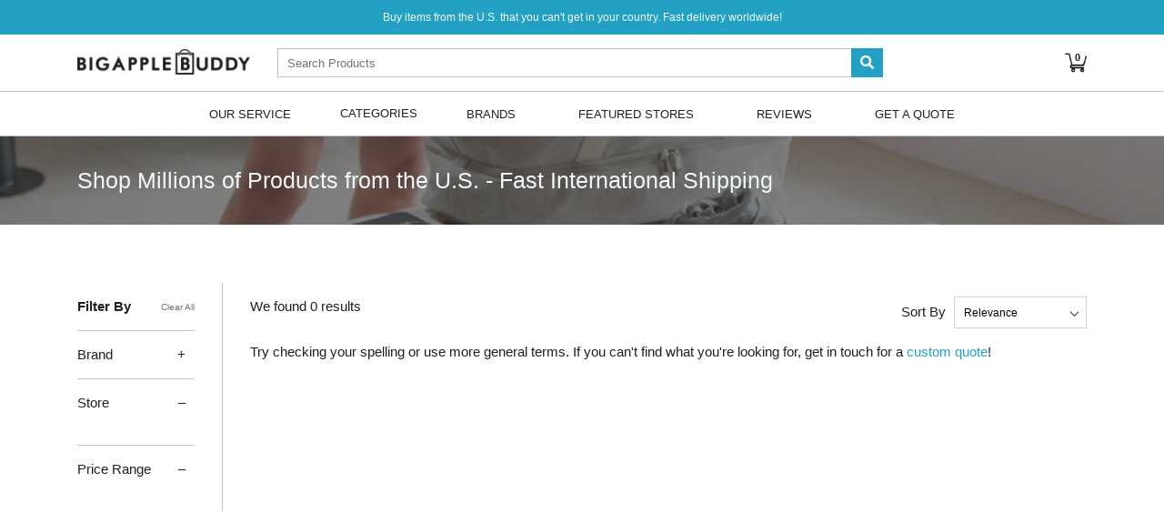

--- FILE ---
content_type: text/html; charset=utf-8
request_url: https://www.bigapplebuddy.com/search?store=Backcountry&category=Bike%20Components
body_size: 8424
content:


<!DOCTYPE html>
<html>
    <head>
        <!-- Enabled tcf support for Google tag -->
<script>
  window ['gtag_enable_tcf_support'] = true;
</script>

<!-- Google tag (gtag.js) -->
<script async src="https://www.googletagmanager.com/gtag/js?id=G-YR9Z31S9RP" crossorigin="anonymous"></script>
<script>
  window.dataLayer = window.dataLayer || [];
  function gtag(){dataLayer.push(arguments);}
  gtag('js', new Date());
  gtag('config', 'G-YR9Z31S9RP');
</script>
<!-------------------------------------------------->
<!-- Google Tag Manager -->
<script>(function(w,d,s,l,i){w[l]=w[l]||[];w[l].push({'gtm.start':
new Date().getTime(),event:'gtm.js'});var f=d.getElementsByTagName(s)[0],
j=d.createElement(s),dl=l!='dataLayer'?'&l='+l:'';j.async=true;j.src=
'https://www.googletagmanager.com/gtm.js?id='+i+dl;f.parentNode.insertBefore(j,f);
})(window,document,'script','dataLayer','GTM-M8Z7JWV');</script>
<!-- End Google Tag Manager -->
        
        

        <meta charset="utf-8" />
        <meta name="viewport" content="width=device-width, initial-scale=1, shrink-to-fit=no" />

        
            
                
                    
                        <title>Big Apple Buddy</title>
                        <meta property="title" content="Big Apple Buddy" />
                    
                
            

            
                
                    <meta name="description" content="Need help buying from US stores that don't ship to your country? We can help! Fast shipping worldwide. Learn more!" />
                
            
            
            

            
        

        <link rel="stylesheet" href="https://static.bigapplebuddy.com/staticfiles/CACHE/css/output.afca7f3de531.css" type="text/css">
        
        <link rel="stylesheet" type="text/css" href="https://cdn.jsdelivr.net/npm/cookieconsent@3/build/cookieconsent.min.css" />

        <link rel="shortcut icon" type="image/png" href="https://media.bigapplebuddy.com/staticfiles/images/favicon.png?version=107"/>
        
    <style>
      .search-banner img {
        display: none;
      }
      @media (min-width: 1600px) {
        .search-banner img:first-child {
          display: block;
        }
      }
      @media (min-width: 1440px) and (max-width: 1599px) {
        .search-banner img:nth-child(2) {
          display: block;
        }
      }
      @media (min-width: 1200px) and (max-width: 1439px) {
        .search-banner img:nth-child(3) {
          display: block;
        }
      }
      @media (min-width: 768px) and (max-width: 1199px) {
        .search-banner img:nth-child(4) {
          display: block;
        }
      }
      @media (min-width: 576px) and (max-width: 767px) {
        .search-banner img:nth-child(5) {
          display: block;
        }
      }
      @media (max-width: 575px) {
        .search-banner img:nth-child(6) {
          display: block;
          width: 100%;
        }
      }
      .search-banner.mobile-view {
        margin-bottom: 0;
        display: flex;
        justify-content: center;
        align-items: center;
        background: #efefef;
        height: 50px;
        color: #202020;
        font-size: 12px;
      }
      .search-banner.mobile-view span.banner-text {
        font-weight: 500;
        margin-right: 12px;
      }
      .search-banner.mobile-view span.fake-button {
        width: 76px;
        height: 24px;
        background: #fff;
        border-radius: 50px;
        display: flex;
        align-items: center;
        justify-content: center;
        font-size: 10px;
        text-transform: uppercase;
        font-weight: 500;
      }
    </style>
  
        <script type="text/javascript" src="https://static.bigapplebuddy.com/staticfiles/js/vendor/popper.min.83fb8c4d9199.js" crossorigin="anonymous"></script>
        <script type="text/javascript" src="https://static.bigapplebuddy.com/staticfiles/js/vendor/jquery-3.3.1.min.a09e13ee94d5.js" crossorigin="anonymous"></script>
        <script type="text/javascript" src="https://static.bigapplebuddy.com/staticfiles/js/vendor/bootstrap.min.eb5fac582a82.js" crossorigin="anonymous"></script>
        <script type="text/javascript" src="https://static.bigapplebuddy.com/staticfiles/js/vendor/slick/slick.min.d5a61c749e44.js" crossorigin="anonymous"></script>
        <script type="text/javascript" src="https://static.bigapplebuddy.com/staticfiles/js/sidebar.9b028cc73085.js" crossorigin="anonymous"></script>
        <script type="text/javascript" src="https://static.bigapplebuddy.com/staticfiles/js/main.883068fd931b.js" crossorigin="anonymous"></script>
        <script type="text/javascript" src="https://static.bigapplebuddy.com/staticfiles/js/search.b53c83bb04d9.js" crossorigin="anonymous"></script>
        <script type="text/javascript" src="https://static.bigapplebuddy.com/staticfiles/js/jserrorhandling.d4830252e1a6.js" crossorigin="anonymous"></script>
        
        
        
  <script>
    var url = new URL(window.location.href);
    var parent_search_id_present = url.searchParams.has('parent_search_id');
    if (parent_search_id_present) {
        url.searchParams.delete('parent_search_id');
        window.history.replaceState({}, document.title, url.toString());
    }
  </script>

        
    </head>
    <body class="">
        <!-- Google Tag Manager (noscript) -->
        <noscript><iframe src="https://www.googletagmanager.com/ns.html?id=GTM-M8Z7JWV"
        height="0" width="0" style="display:none;visibility:hidden"></iframe></noscript>
        <!-- End Google Tag Manager (noscript) -->
        
            <div class="top-bar">
  <div class="container">
    <span>Buy items from the U.S. that you can't get in your country. Fast delivery worldwide!</span>
  </div>
</div>
            

<div class="header">
  <div class="container d-flex align-items-center flex-wrap">
    <div class="nav-toggler">
      <span></span><span></span><span></span>
    </div>
    <a class="logo" href="/">
      <img src="https://media.bigapplebuddy.com/staticfiles/images/logo-black.png?version=107">
    </a>
    <form id="search" class="search-bar" action="/search">
      <input id="searchword" name="search" maxlength="120" type="search" placeholder="Search Products"  autocomplete="off">
      <input name="ms" type="hidden" value="t">
      <button type="submit"><i class="fas fa-search"></i></button>
      <ul id="search-results"  class="search-results" style="display:none">
        <li id="result-0"><a href="#"></a></li>
        <li id="result-1"><a href="#"></a></li>
        <li id="result-2"><a href="#"></a></li>
        <li id="result-3"><a href="#"></a></li>
        <li id="result-4"><a href="#"></a></li>
        <li id="result-5"><a href="#"></a></li>
        <li id="result-6"><a href="#"></a></li>
        <li id="result-7"><a href="#"></a></li>
        <li id="result-8"><a href="#"></a></li>
        <li id="result-9"><a href="#"></a></li>
      </ul>
    </form>
    <div class="header-nav">
      <ul>
        
        <li>
          <a href="/your-cart" class="cart-icon">
            <img src="https://static.bigapplebuddy.com/staticfiles/images/shopping-cart.202447d35132.svg">
            <span id="cart-items" class="cart-items">0</span>
          </a>
        </li>
      </ul>
    </div>
  </div>
</div>

<div class="menu menu--primary d-none d-md-block">
  <div class="menu--container container">
    <ul class="menu--bar">
      <li>
        <a href="/how-it-works/">Our Service</a>
        <ul>
          <li><a href="/how-it-works/">How it Works</a></li>
          <li><a href="/pricing/">Pricing</a></li>
          <li><a href="/testimonials/">Testimonials</a></li>
          <li><a href="/about-us/">About Us</a></li>
          <li><a href="/faq/">FAQ</a></li>
        </ul>
      </li>
      <li>
        CATEGORIES
        <ul>
          <li><a href="/department/1274/tech">Tech</a></li>
          <li><a href="/department/2876/fashion">Fashion</a></li>
          <li><a href="/department/2872/beauty">Beauty</a></li>
          <li><a href="/department/2873/outdoors">Outdoors</a></li>
          <li><a href="/department/2874/health">Health</a></li>
          <li><a href="/department/2875/fitness">Fitness</a></li>
        </ul>
      </li>
      <li><a href="/brands-index">Brands</a></li>
      
      <li><a href="/featured-stores">Featured Stores</a></li>
      <li><a href="/testimonials/">Reviews</a></li>
      <li><a href="/get-a-quote/">Get A Quote</a></li>
    </ul>
  </div>
</div>

<script>
  var csrfmiddlewaretoken = "jcUuSHjagKJZFKVSxQgTj9IspfiRZ1DcU7hgbGUBowsxvbisJafRZbkbxj2JTxyB";
  $('.menu--bar a').each(function() {
    var $link = $(this);
    if ($link.attr('href') == window.location.pathname) {
      $link.addClass('active');
    }
  });
</script>

        
        
  
  <div class="product-banner" style="background-image: url('https://media.bigapplebuddy.com/staticfiles/images/product_banner.jpg')">
    <div class="container text-center text-md-left">
      
        <p>Shop Millions of Products from the U.S. - Fast International Shipping</p>
      
    </div>
  </div>
  

  

  <div class="container pt-lg-6">
    <div class="row">
      <div class="col-lg-3 col-xl-2">
        <div class="sidebar">
          <div class="sidebar--accordion">
            <div class="mobile-actions">
              <div class="item" data-target="filter">FILTER</div>
              <div class="item" data-target="sorting">SORT BY</div>
            </div>
            <div class="item d-none d-lg-block">
              <div class="heading d-flex align-items-center">
                <strong>Filter By</strong>
                <span class="smallest ml-auto">
                  <a href="/search?search=&sort=relevance" class=" text-muted">Clear All</a>
                </span>
              </div>
            </div>
            <div class="items items--filter js-items-filter">
              <div class="item" style="display:none">
                <div class="heading collapse" data-toggle="collapse" data-target="#sectionCategory">
                  <span>Category</span>
                </div>
                <div class="list collapse show" id="sectionCategory" data-parent=".sidebar--accordion">
                  <ul>
                    
                  </ul>
                </div>
              </div>
              <div class="item">
                <div class="heading collapsed" data-toggle="collapse" data-target="#sectionBrand">
                  <span>Brand</span>
                </div>
                <div class="list collapse " id="sectionBrand" data-parent=".sidebar--accordion">
                  <div class="search">
                    <input type="text" class="form-control form-control-sm js-search-filter" placeholder="Search Brand">
                  </div>
                  <ul>
                    
                  </ul>
                </div>
              </div>
              <div class="item">
                <div class="heading collapse" data-toggle="collapse" data-target="#sectionStore">
                  <span>Store</span>
                </div>
                <div class="list collapse show" id="sectionStore" data-parent=".sidebar--accordion">
                  <ul>
                    
                  </ul>
                </div>
              </div>
              <div class="item">
                <div class="heading collapse" data-toggle="collapse" data-target="#sectionPrice">
                  <span>Price Range</span>
                </div>
                <div class="list collapse show" id="sectionPrice" data-parent=".sidebar--accordion">
                  <ul>
                    
                  </ul>
                </div>
              </div>
              
            </div>
            <div class="items js-items-sorting d-lg-none">
              
                <div class="item active">
                  <div class="heading">
                    <a href="relevance" class="text-body js-mobile-sorting">Relevance</a>
                  </div>
                </div>
              
                <div class="item ">
                  <div class="heading">
                    <a href="price-low" class="text-body js-mobile-sorting">Price (Low to High)</a>
                  </div>
                </div>
              
                <div class="item ">
                  <div class="heading">
                    <a href="price-high" class="text-body js-mobile-sorting">Price (High to Low)</a>
                  </div>
                </div>
              
            </div>
            <div class="d-lg-none mt-2"></div>
          </div>
        </div>
      </div>

      <div class="col-lg-9 col-xl-10">
        
        <div class="search-top">
          <div class="stats">We found 0 results</div>
          <div class="sorting d-none d-lg-block">
            <span>Sort By</span>
            <div class="select d-inline-block">
              <select id="sortby">
                
                  
                  <option value="relevance" selected>Relevance</option>
                  
                
                  
                  <option value="price-low" >Price (Low to High)</option>
                  
                
                  
                  <option value="price-high" >Price (High to Low)</option>
                  
                
              </select>
            </div>
          </div>
        </div>
        <div class="mt-2 mt-lg-0"></div>
        

        
          <p>Try checking your spelling or use more general terms. If you can't find what you're looking for, get in touch for a <a href="/get-a-quote/">custom quote</a>!</p>
        
      </div>
    </div>
  </div>

  <div class="container pt-lg-6">
    <script async src="https://pagead2.googlesyndication.com/pagead/js/adsbygoogle.js?client=ca-pub-5345951840042930" crossorigin="anonymous"></script>

    <!-- Display - Horizontal -->
<div class="d-flex justify-content-center">
     <div class="d-inline-block">
          <ins class="adsbygoogle adsbygoogle_responsive"
               style="display:block"
               data-ad-client="ca-pub-5345951840042930"
               data-ad-slot="1622824507"
               data-ad-format="auto"
               data-full-width-responsive="true"></ins>
          <span class="horizontal-text ad-text text-uppercase" style="font-size: 10px;">advertisement</span>
     </div>
</div>

<style>
     .adsbygoogle_responsive { width: 320px; height: 100px; }
     @media(min-width: 500px) { .adsbygoogle_responsive { width: 468px; height: 60px; } }
     @media(min-width: 800px) { .adsbygoogle_responsive { width: 728px; height: 90px; } }
</style>
    <script>
     (adsbygoogle = window.adsbygoogle || []).push({});
</script>

  </div>

  <div class="section-bab">
    <div class="container">
      <div class="row align-items-center">
        <div class="col-md-7 offset-md-1">
          <p>Can't find what you're looking for? Get in touch for a custom quote!</p>
        </div>
        <div class="col-md-3 text-center">
          <a href="/get-a-quote/" class="btn btn-primary">GET A QUOTE</a>
        </div>
      </div>
    </div>
  </div>


  <script>
    var csrfmiddlewaretoken = "jcUuSHjagKJZFKVSxQgTj9IspfiRZ1DcU7hgbGUBowsxvbisJafRZbkbxj2JTxyB";
    var category_level = "2";
    var c_level = null;
    var c_filter = "Bike%20Components";
    
    var page_number = 1;

    $(function() {

      var searchForm = document.getElementById('search');
      var hiddenInput = document.createElement("input");
      hiddenInput.setAttribute("type", "hidden");
      hiddenInput.setAttribute("name", "parent_search_id");
      hiddenInput.setAttribute("value", null);
      searchForm.appendChild(hiddenInput);

      $('a.p-url').each(function(index) {
        var url = $(this).attr('href');
        var newUrl = new URL(url, window.location.origin);
        
        newUrl.searchParams.set('search_page', page_number);
        newUrl.searchParams.set('search_page_position', index + 1);
        $(this).attr('href', newUrl.toString());
      });

      var $items = $('.js-items-sorting, .js-items-filter');

      $(document).on('mouseup', function(e) {
        !$(e.target).parent('.mobile-actions').length
        if (!$items.is(e.target) && $items.has(e.target).length === 0 && !$('.js-items-' + $(e.target).data('target')).hasClass('expanded')) {
          $items.removeClass('expanded');
        }
      });
      $('.mobile-actions > .item').on('click', function(e) {
        var $this = $(this),
          target = $this.data('target');
        var $item = $('.js-items-' + target);
        $item.toggleClass('expanded');
      });

      $('.js-expand-sublist').on('click', function(e) {
        e.preventDefault();
        $(this).next('.sublist').toggleClass('expanded');
      });

      $('#sortby').on('change', function() {
        var sortby = $(this).val();
        var url1 = "/search?store=Backcountry&amp;category=Bike%20Components&sort=";
        return location.href = url1 + sortby;
      });
    });

    $("[name=filter]").click(function(){
      var searchword = $("#searchword").val();
      var filters = {};
      var sortby = $('#sortby').val();
      var url = "/search?search=&sort=" + sortby;

      $("[name=filter]").each(function(){
        var filter_type = $(this).attr("filter-type");
        var filter_value = encodeURIComponent($(this).val());
        var checked = $(this).prop("checked");
        if (checked == true) {
          if (!filters[filter_type]){
            filters[filter_type] = []
          };
          filters[filter_type].push(filter_value);
        };
      });
      var filter_string = '';
      var c_id = false;
      $.each(filters, function(k, v) {
        if (k == 'category') {
          c_id = true;
        };
        if (Array.isArray(v)) {
          filter_string += v.map(function(item) {
            return '&' + k + '=' + item;
          }).join('')
        } else {
          filter_string += '&' + k + '=' + v
        }
      });
      if (c_id) {
        filter_string += '&cl=' + category_level;
      } else if (c_level && c_filter) {
        filter_string += '&cl=' + c_level + '&category=' + c_filter;
      };
      return location.href = url + filter_string;
    });

    $('.js-mobile-sorting').on('click', function(e) {
      e.preventDefault();
      var sortby = $(this).attr('href');
      var url1 = "/search?store=Backcountry&amp;category=Bike%20Components&sort=";
      return location.href = url1 + sortby;
    });

    $(function() {
      $('.js-search-filter').on('input paste', function(e) {
        var value = $(this).val().toLowerCase();
        var $items = $(this).parent().next('ul').find('label');

        $items.each(function() {
          var $li = $(this).parent().parent();
          if ($(this).text().toLowerCase().indexOf(value) > -1) {
            $li.removeClass('hide');
          } else {
            $li.addClass('hide');
          }
        });
      });
    });

    $('.js-remove-filter').on('click', function() {
      var name = $(this).data('name');
      var val  = $(this).data('val');
      var $input = $("[name=filter]").filter('[filter-type="' + name + '"]').filter('[value="' + val + '"]');
      $input.trigger('click');
    });
  </script>

        <div class="slide-menu">
  <div class="slide-menu--heading">
    <div class="nav-toggler">
      <span></span><span></span><span></span>
    </div>
    <div class="logo">
      <img src="https://media.bigapplebuddy.com/staticfiles/images/logo.png?version=107">
    </div>
  </div>
  <div class="slide-menu--list">
    <ul>
      <li>
        <a href="/brands-index" class="font-weight-bold">Brands</a>
      </li>
      <li>
        <a href="/department/1274/tech" class="font-weight-bold">Tech</a>
      </li>
      <li>
        <a href="/department/2876/fashion" class="font-weight-bold">Fashion</a>
      </li>
      <li>
        <a href="/department/2872/beauty" class="font-weight-bold">Beauty</a>
      </li>
      <li>
        <a href="/department/2874/health" class="font-weight-bold">Health</a>
      </li>
      <li>
        <a href="/department/2875/fitness" class="font-weight-bold">Fitness</a>
      </li>
      <li>
        <a href="/department/2873/outdoors" class="font-weight-bold">Outdoors</a>
      </li>
      <li>
        <a href="/featured-stores" class="font-weight-bold">Featured Stores</a>
      </li>
      
    </ul>
    <hr>
    <ul>
      <li><a href="/how-it-works/">How It Works</a></li>
      <li><a href="/pricing/">Pricing</a></li>
      <li><a href="/testimonials/">Testimonials</a></li>
      <li><a href="/about-us/">About Big Apple Buddy</a></li>
      <li><a href="/faq/">FAQ</a></li>
      <li><a href="/blog">Blog</a></li>
      <li><a href="/testimonials/">Reviews</a></li>
      <li><a href="/get-a-quote/">Get A Quote</a></li>
      <li><a href="mailto:support@bigapplebuddy.com">Contact Us</a></li>
    </ul>
  </div>
</div>

        <div class="footer bg-secondary text-white position-relative">
  <div class="container">
    <div class="row py-lg-7 py-5">

      <div class="col-5 col-sm-6 col-lg-2-4">
        <h6 class="text-uppercase font-weight-bold letter-space small mb-3">shop</h6>
        <ul class="text-capitalize list-unstyled">
          <li class="mb-1"><a class="text-light small" href="/">BAB store</a></li>
          <li><a class="text-light small" href="/get-a-quote/">get a custom quote</a></li>
        </ul>
      </div>

      <div class="col-7 col-sm-6 col-lg-2-4">
        <h6 class="text-uppercase font-weight-bold letter-space small mb-3">help</h6>
        <ul class="text-capitalize list-unstyled">
          <li class="mb-1"><a class="text-light small faq-link" href="/faq/cat/shipping">shipping</a></li>
          <li class="mb-1"><a class="text-light small faq-link" href="/faq/cat/paymentsbilling">payment methods</a></li>
          <li class="mb-1"><a class="text-light small faq-link" href="/faq/cat/customsdutiesimporttaxes">customs duties</a></li>
          <li class="mb-1"><a class="text-light small faq-link" href="/faq/cat/returnsexchangesrefunds">returns, exchanges & refunds</a></li>
          <li class="mb-1"><a class="text-light small" href="/faq/">FAQ</a></li>
        </ul>
      </div>

      <div class="col-5 col-sm-6 pt-4 pt-lg-0 col-lg-2-4">
        <h6 class="text-uppercase font-weight-bold letter-space small mb-3">company</h6>
        <ul class="text-capitalize list-unstyled mb-0">
          <li class="mb-1"><a class="text-light small" href="/how-it-works/">how it works</a></li>
          <li class="mb-1"><a class="text-light small" href="/pricing/">pricing</a></li>
          <li class="mb-1"><a class="text-light small" href="/testimonials/">testimonials</a></li>
          <li class="mb-1"><a class="text-light small" href="/about-us/">about us</a></li>
          <li class="mb-1"><a class="text-light small" href="/blog">blog</a></li>
        </ul>
      </div>

      <div class="col-7 col-sm-6 pt-4 pt-lg-0 col-lg-2-4">
        <h6 class="text-uppercase font-weight-bold letter-space small mb-3">contact</h6>
        <ul class="list-unstyled mb-0">
          <li class="mb-1"><a class="text-light small" style="word-break: break-all" href="mailto:support@bigapplebuddy.com">support@bigapplebuddy.com</a></li>
          <li class="mb-1"><span class="text-light small">7013 13th Avenue</span></li>
          <li class="mb-1"><span class="text-light small">Brooklyn NY 11228 USA</span></li>
        </ul>
        <h6 class="text-uppercase font-weight-bold letter-space small mt-4 mb-2">REPORT AN ISSUE</h6>
        <ul class="list-unstyled mb-0">
          <li class="mb-1">
            <span class="text-light small"><a href="#" class="text-light text-underline" data-toggle="modal" data-target="#reportIssueModal">Tell us</a> if anything is incorrect or not working.</span>
          </li>
        </ul>
      </div>

      <div class="col-12 pt-5 pt-lg-0 col-lg-2-4">
        <div class="d-flex justify-content-lg-end justify-content-md-start mb-3">
          <a class="text-light small pr-3" href="https://twitter.com/bigapplebuddy" target="_blank"><i class="fab fa-twitter" style="font-size: 1.5rem;"></i></a>
          <a class="text-light small px-3" href="https://www.facebook.com/bigapplebuddy/" target="_blank"><i class="fab fa-facebook-f" style="font-size: 1.5rem;"></i></a>
          <a class="text-light small pl-3 pr-0" href="https://www.instagram.com/bigapplebuddy_/" target="_blank"><i class="fab fa-instagram" style="font-size: 1.5rem;"></i></a>
        </div>
        <p class="text-light text-lg-right text-md-left smaller mb-3">Your personal shopping concierge. Helping you buy the latest products from the U.S. Fast, easy, and reliable delivery to over 100 countries.</p>
        
        <p class="text-light text-lg-right text-md-center smaller mb-3">NEWSLETTER SIGN UP</p>
        <form id="newsletter-footer" action="/newsletter-submit/" method="POST" class="w-100">
          <input type="hidden" name="csrfmiddlewaretoken" value="jcUuSHjagKJZFKVSxQgTj9IspfiRZ1DcU7hgbGUBowsxvbisJafRZbkbxj2JTxyB">
          <input type="hidden" name="return-type" value="page">
          <div class="row">
            <div class="col-12 d-flex">
              <input type="email" name="email" class="form-control form-control-sm text-light bg-transparent" placeholder="Your Email" required="">
              <input type="submit" name="newsletter-footer" class="btn btn-sm btn-light text-secondary text-uppercase font-weight-bold" value="submit">
            </div>
          </div>
        </form>
        
      </div>
    </div>
  </div>
</div>

        
  <footer class="footer bg-dark bg-secondary text-white position-relative border-top">
    <div class="container">
      <div class="row py-3 py-sm-5">
        <div class="col-xl-6 col-lg-12 mb-xl-0 mb-5 d-none d-sm-block">
          <div class="d-flex flex-sm-row flex-column justify-content-xl-start justify-content-center">
              <a href="https://www.facebook.com/bigapplebuddy/reviews" target="_blank" class="d-flex align-items-center justify-content-center text-light small mr-md-5 mr-sm-4 mb-sm-0 mb-2">
                <i class="fab fa-facebook-f mr-3" style="font-size: 1rem;"></i>
                <span>5 / 5 based on 500+ Facebook reviews</span>
              </a>
              <a href="https://www.trustpilot.com/review/www.bigapplebuddy.com" target="_blank" class="d-flex align-items-center justify-content-center text-light small">
                <i class="fas fa-star mr-3" style="font-size: 1rem;"></i>
                <span>5 / 5 based on 500+ TrustPilot reviews</span>
              </a>
          </div>
        </div>
        <div class="col-xl-6 col-lg-12">
          <div class="row justify-content-xl-end justify-content-center">
            <div class="col-sm-auto col-6 text-center mb-sm-0 mb-2 d-none d-sm-block"><span class="text-light text-right small">Big Apple Buddy LLC</span></div>
            <div class="col-sm-auto col-6 text-center mb-sm-0 mb-2 d-none d-sm-block"><span class="text-light text-right small">Copyright 2024</span></div>
            <div class="col-sm-auto col-6 text-right text-sm-center order-2 order-sm-0"><a href="/privacy-policy/" class="text-light text-right small">Privacy Policy</a></div>
            <div class="col-sm-auto col-6 text-left text-sm-center order-1 order-sm-0"><a href="/terms-conditions/" class="text-light text-right small">Terms &amp; Conditions</a></div>
          </div>
        </div>
      </div>

      <div class="trust-row">
        <div class="accepted-payments d-none d-md-block">
          <h5>Accepted Payments</h5>
          <div class="cards-list bigger">
            <img src="https://static.bigapplebuddy.com/staticfiles/images/cards/paypal.66419a0351fa.svg" title="PayPal">
            <img src="https://static.bigapplebuddy.com/staticfiles/images/cards/visa.365725566f95.svg" title="Visa">
            <img src="https://static.bigapplebuddy.com/staticfiles/images/cards/amex.11b0212ca197.png" title="American Express">
            <img src="https://static.bigapplebuddy.com/staticfiles/images/cards/mastercard.4d8844094130.svg" title="Mastercard">
            <img src="https://static.bigapplebuddy.com/staticfiles/images/cards/discover.ac52cd46f89f.svg" title="Discover">
            <img src="https://static.bigapplebuddy.com/staticfiles/images/cards/diners.fbcbd3360f8e.svg" title="Diners">
            
            <img src="https://static.bigapplebuddy.com/staticfiles/images/transferwise.5040b4e5e0af.png" title="Wise">
          </div>
          <div class="font-weight-bold">Powered by Stripe</div>
        </div>
        <div class="guaranteed-checkout d-md-none">
          <img src="https://static.bigapplebuddy.com/staticfiles/images/padlock-gold.63bf2e83c63d.png">
          <span>Guaranteed Safe Checkout</span>
        </div>
        
      </div>
    </div>
  </footer>
        <div class="modal modal-bab" id="waitlistModal" tabindex="-1" role="dialog" aria-hidden="true">
  <div class="modal-dialog modal-lg modal-dialog-centered" role="document">
    <div class="modal-content">
      <div class="modal-header">
        <button type="button" class="close" data-dismiss="modal" aria-label="Close">
          <span aria-hidden="true">&times;</span>
        </button>
      </div>
      <div class="modal-body">
        <h3>Join Waitlist</h3>
        <p>This product is currently unavailable. Please enter your email below to receive an update once the item is back in stock!</p>
        <div class="row mt-4 my-md-4 align-items-center">
          <div class="col-md-6">
            <div class="product-preview">
              <div id="wl-img" class="image"><img src=""></div>
              <div class="product-details--info">
                <p class="font-weight-bold" id="wl-name"></p>
                <p id="wl-filter-attributes" class="product-meta"></p>
              </div>
            </div>
          </div>
          <div class="col-md-6 mt-5 mt-md-0">
            <form action="#" method="post" class="wl-form">
              <input type="hidden" name="csrfmiddlewaretoken" value="jcUuSHjagKJZFKVSxQgTj9IspfiRZ1DcU7hgbGUBowsxvbisJafRZbkbxj2JTxyB">
              <div class="form-group">
                <label for="wl-email">Email address</label>
                <input id="wl-email" name="email" type="email" class="form-control" required>
              </div>
              <div class="form-group">
                <button id="waitlist-submit" type="submit" class="btn btn-alt btn-block btn-secondary">Join Waitlist</button>
              </div>
              <p id="already-added" class="small text-center text-danger" style="display:none">This email address has already been registered for the waitlist.</p>
              <p id="add-successful" class="small text-center text-success" style="display:none">This email address has been registered for the waitlist.</p>
              <p id="add-error" class="small text-center text-danger" style="display:none">An error occurred. Please try again later.</p>
            </form>
          </div>
        </div>
      </div>
    </div>
  </div>
</div>
        <div class="modal modal-product" id="reportIssueModal" tabindex="-1" role="dialog">
  <div class="modal-dialog modal-dialog-centered" role="document">
    <div class="modal-content">
      <div class="modal-header pb-0">
        <button type="button" class="close" data-dismiss="modal" aria-label="Close">
          <span aria-hidden="true">&times;</span>
        </button>
      </div>
      <div class="modal-body small">
        <div class="text-center mb-4">
          <img src="https://media.bigapplebuddy.com/staticfiles/images/logo-black.png?version=107" width="180">
        </div>
        <p>
          
            If you encounter any technical difficulties with our website or have any suggestions for improvement, please let us know in this form.
          
        </p>
        <form action="" class="js-report-issue">
          <input type="hidden" name="csrfmiddlewaretoken" value="jcUuSHjagKJZFKVSxQgTj9IspfiRZ1DcU7hgbGUBowsxvbisJafRZbkbxj2JTxyB">
          <div class="form-group">
            <textarea name="issue_text" class="form-control" placeholder="Enter your feedback here"></textarea>
          </div>
          <div class="form-row">
            <div class="form-group col-md-6">
              <label>Your Email Address (optional)</label>
              <input name="issue_email" type="email" class="form-control" placeholder="Email address">
            </div>
          </div>
          <div class="text-center mt-3">
            <button type="submit" class="btn btn-action btn-primary" disabled>SUBMIT</button>
          </div>
        </form>
      </div>
    </div>
  </div>
</div>


<div class="modal modal-product" id="reportThankModal" tabindex="-1" role="dialog">
  <div class="modal-dialog modal-dialog-centered" role="document">
    <div class="modal-content">
      <div class="modal-header">
        <h5 class="modal-title text-center w-100">
          
            Thank You!
          
        </h5>
        <button type="button" class="close" data-dismiss="modal" aria-label="Close">
          <span aria-hidden="true">&times;</span>
        </button>
      </div>
      
      <div class="modal-body small">
        <p>We appreciate you taking the time to provide your feedback. Our team will look into your issue as soon as possible.</p>
      </div>
      
    </div>
  </div>
</div>


<script>
  $('.js-report-issue').on('submit', function(e) {
    e.preventDefault();
    var $form = $(this),
        $button = $form.find('button[type="submit"]');
    $button.attr('disabled', true).prepend('<i class="fas fa-spinner fa-spin mr-1"></i>');

    $.ajax({
      url: "/report-issue",
      type: 'POST',
      data: {
        'issue_url': "/search",
        'issue_text': $form.find('[name="issue_text"]').val(),
        'issue_email': $form.find('[name="issue_email"]').val(),
        'csrfmiddlewaretoken': $form.find('[name="csrfmiddlewaretoken"]').val()
      },
      success: function(data) {
        $button.attr('disabled', false).find('.fa-spinner').remove();
        $('#reportIssueModal').modal('hide');
        $('#reportThankModal').modal('show');
      },
      error: function(xhr) {
        $button.attr('disabled', false).find('.fa-spinner').remove();
      }
    });
  });

  $('.js-report-issue textarea').on('input', function() {
    var $this = $(this),
        $button = $this.parents('form').find('button[type="submit"]');
    if ($this.val() == '') {
      $button.attr('disabled', true);
    } else {
      $button.attr('disabled', false);
    }
  });
</script>

        <div class="popup-purchase hide">
  <div class="thumb" data-prop="image"></div>
  <div class="details">
    <div class="name">
      <span>Someone in
        <span data-prop="city"></span><span data-prop="country"></span>
        bought a
      </span>
    </div>
    <a href="" data-prop="product_name"></a>
    <div class="text-muted small"><span data-prop="time_ago"></span> ago</div>
  </div>
  <div class="close"><span>&times;</span></div>
</div>


        
            <script type="application/ld+json">
    {
        "@context":"http://schema.org",
        "aggregateRating": {
            "ratingCount":635,
            "bestRating":5,
            "ratingValue":4.5,
            "@type":"AggregateRating"
        },
        "name":"Big Apple Buddy",
        "@type":"Organization"
    }
</script>
        
    </body>
        
</html>

--- FILE ---
content_type: text/html; charset=utf-8
request_url: https://www.google.com/recaptcha/api2/aframe
body_size: 266
content:
<!DOCTYPE HTML><html><head><meta http-equiv="content-type" content="text/html; charset=UTF-8"></head><body><script nonce="6HGQnt9ZmdDPhasdUKoEow">/** Anti-fraud and anti-abuse applications only. See google.com/recaptcha */ try{var clients={'sodar':'https://pagead2.googlesyndication.com/pagead/sodar?'};window.addEventListener("message",function(a){try{if(a.source===window.parent){var b=JSON.parse(a.data);var c=clients[b['id']];if(c){var d=document.createElement('img');d.src=c+b['params']+'&rc='+(localStorage.getItem("rc::a")?sessionStorage.getItem("rc::b"):"");window.document.body.appendChild(d);sessionStorage.setItem("rc::e",parseInt(sessionStorage.getItem("rc::e")||0)+1);localStorage.setItem("rc::h",'1769026869430');}}}catch(b){}});window.parent.postMessage("_grecaptcha_ready", "*");}catch(b){}</script></body></html>